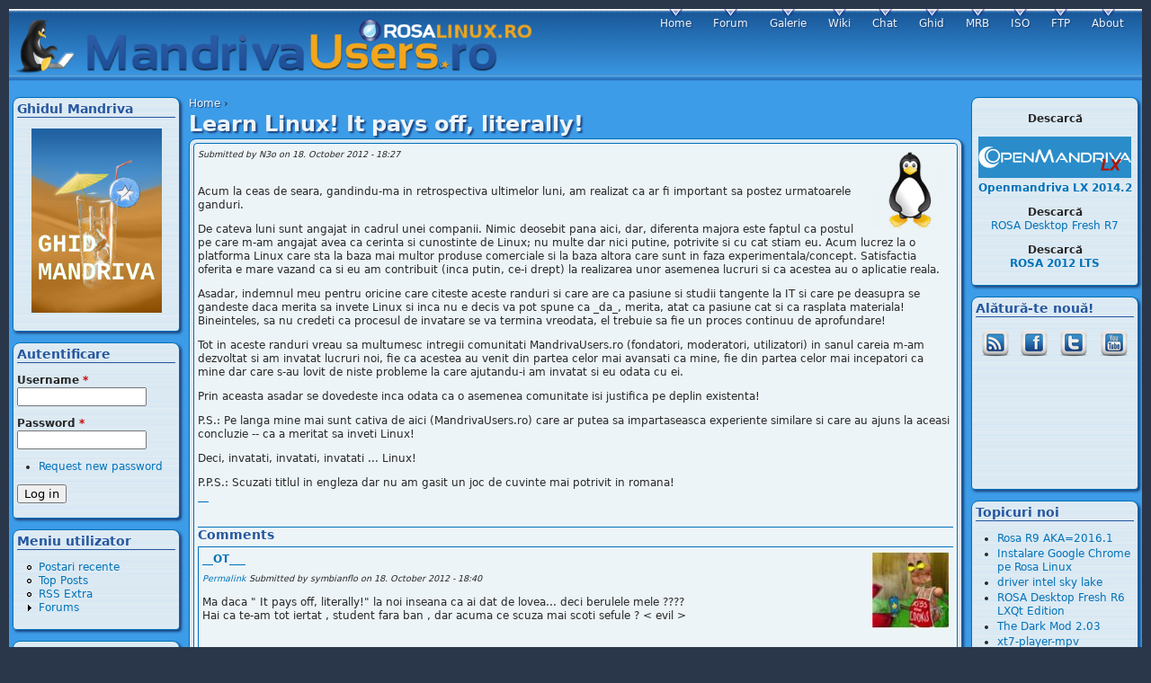

--- FILE ---
content_type: text/html; charset=UTF-8
request_url: http://www.mandrivausers.ro/comment/27225.html
body_size: 56726
content:
<!DOCTYPE html PUBLIC "-//W3C//DTD XHTML+RDFa 1.0//EN"
  "http://www.w3.org/MarkUp/DTD/xhtml-rdfa-1.dtd">
<html xmlns="http://www.w3.org/1999/xhtml" xml:lang="en" version="XHTML+RDFa 1.0" dir="ltr">

<head profile="http://www.w3.org/1999/xhtml/vocab">
  <meta http-equiv="Content-Type" content="text/html; charset=utf-8" />
<meta property="fb:app_id" content="" />
<link rel="shortcut icon" href="../favicon.ico" type="image/vnd.microsoft.icon" />
<meta property="og:site_name" content="Mandrivausers.ro" />
<link rel="shortlink" href="../node/7072.html" />
<meta name="Generator" content="Drupal 7 (http://drupal.org)" />
<link rel="canonical" href="../content/learn-linux-it-pays-literally.html" />
<meta property="og:title" content="Learn Linux! It pays off, literally!" />
  <title>Learn Linux! It pays off, literally! | Mandrivausers.ro</title>
  <style type="text/css" media="all">@import url("../modules/system/system.base.css%3Fndl19y.css");
@import url("../modules/system/system.menus.css%3Fndl19y.css");
@import url("../modules/system/system.messages.css%3Fndl19y.css");
@import url("../modules/system/system.theme.css%3Fndl19y.css");</style>
<style type="text/css" media="all">@import url("../modules/aggregator/aggregator.css%3Fndl19y.css");
@import url("../modules/comment/comment.css%3Fndl19y.css");
@import url("../modules/field/theme/field.css%3Fndl19y.css");
@import url("../sites/all/modules/mollom/mollom.css%3Fndl19y.css");
@import url("../modules/node/node.css%3Fndl19y.css");
@import url("../modules/poll/poll.css%3Fndl19y.css");
@import url("../modules/user/user.css%3Fndl19y.css");
@import url("../modules/forum/forum.css%3Fndl19y.css");</style>
<style type="text/css" media="all">@import url("../sites/all/modules/ctools/css/ctools.css%3Fndl19y.css");
@import url("../sites/default/files/sl_sprites.css%3Fndl19y.css");</style>
<style type="text/css" media="all">@import url("../sites/all/themes/mdvrod7/css/html-reset.css%3Fndl19y.css");
@import url("../sites/all/themes/mdvrod7/css/wireframes.css%3Fndl19y.css");
@import url("../sites/all/themes/mdvrod7/css/layout-liquid.css%3Fndl19y.css");
@import url("../sites/all/themes/mdvrod7/css/page-backgrounds.css%3Fndl19y.css");
@import url("../sites/all/themes/mdvrod7/css/tabs.css%3Fndl19y.css");
@import url("../sites/all/themes/mdvrod7/css/messages.css%3Fndl19y.css");
@import url("../sites/all/themes/mdvrod7/css/pages.css%3Fndl19y.css");
@import url("../sites/all/themes/mdvrod7/css/blocks.css%3Fndl19y.css");
@import url("../sites/all/themes/mdvrod7/css/navigation.css%3Fndl19y.css");
@import url("../sites/all/themes/mdvrod7/css/views-styles.css%3Fndl19y.css");
@import url("../sites/all/themes/mdvrod7/css/nodes.css%3Fndl19y.css");
@import url("../sites/all/themes/mdvrod7/css/comments.css%3Fndl19y.css");
@import url("../sites/all/themes/mdvrod7/css/forms.css%3Fndl19y.css");
@import url("../sites/all/themes/mdvrod7/css/fields.css%3Fndl19y.css");</style>
<style type="text/css" media="print">@import url("../sites/all/themes/mdvrod7/css/print.css%3Fndl19y.css");</style>
  <script type="text/javascript" src="../misc/jquery.js%3Fv=1.4.4"></script>
<script type="text/javascript" src="../misc/jquery.once.js%3Fv=1.2"></script>
<script type="text/javascript" src="../misc/drupal.js%3Fndl19y"></script>
<script type="text/javascript" src="../sites/all/modules/mollom/mollom.js%3Fndl19y"></script>
<script type="text/javascript">
<!--//--><![CDATA[//><!--
jQuery.extend(Drupal.settings, {"basePath":"\/","pathPrefix":"","ajaxPageState":{"theme":"mdvrod7","theme_token":"lGz0dy3FaNfxzal4bTFu_1O2CIp0SMSMSlF2SgElcVo","js":{"misc\/jquery.js":1,"misc\/jquery.once.js":1,"misc\/drupal.js":1,"sites\/all\/modules\/mollom\/mollom.js":1},"css":{"modules\/system\/system.base.css":1,"modules\/system\/system.menus.css":1,"modules\/system\/system.messages.css":1,"modules\/system\/system.theme.css":1,"modules\/aggregator\/aggregator.css":1,"modules\/comment\/comment.css":1,"modules\/field\/theme\/field.css":1,"sites\/all\/modules\/mollom\/mollom.css":1,"modules\/node\/node.css":1,"modules\/poll\/poll.css":1,"modules\/user\/user.css":1,"modules\/forum\/forum.css":1,"sites\/all\/modules\/views\/css\/views.css":1,"sites\/all\/modules\/ctools\/css\/ctools.css":1,"sites\/default\/files\/sl_sprites.css":1,"sites\/all\/themes\/mdvrod7\/css\/html-reset.css":1,"sites\/all\/themes\/mdvrod7\/css\/wireframes.css":1,"sites\/all\/themes\/mdvrod7\/css\/layout-liquid.css":1,"sites\/all\/themes\/mdvrod7\/css\/page-backgrounds.css":1,"sites\/all\/themes\/mdvrod7\/css\/tabs.css":1,"sites\/all\/themes\/mdvrod7\/css\/messages.css":1,"sites\/all\/themes\/mdvrod7\/css\/pages.css":1,"sites\/all\/themes\/mdvrod7\/css\/blocks.css":1,"sites\/all\/themes\/mdvrod7\/css\/navigation.css":1,"sites\/all\/themes\/mdvrod7\/css\/views-styles.css":1,"sites\/all\/themes\/mdvrod7\/css\/nodes.css":1,"sites\/all\/themes\/mdvrod7\/css\/comments.css":1,"sites\/all\/themes\/mdvrod7\/css\/forms.css":1,"sites\/all\/themes\/mdvrod7\/css\/fields.css":1,"sites\/all\/themes\/mdvrod7\/css\/print.css":1}}});
//--><!]]>
</script>
</head>
<body class="html not-front not-logged-in two-sidebars page-node page-node- page-node-7072 node-type-story section-content" >
  <div id="skip-link">
    <a href="27225.html#" class="element-invisible element-focusable">Jump to Navigation</a>
  </div>
    <div class="region region-page-top">
    <div id="fb-root"></div><script type="text/javascript">
     window.fbAsyncInit = function() {
       FB.init({
         appId: "",
         status: true,
         cookie: true,
         xfbml: true,
         oauth : true,
         channelUrl: "http:\/\/www.mandrivausers.ro\/fb_social\/channel"
         });
  
         
     };
     (function() {
       var e = document.createElement('script');
       e.async = true;
       e.src = document.location.protocol + '//connect.facebook.net/en_US/all.js';
       document.getElementById('fb-root').appendChild(e);
     }());
  </script>  </div><!-- /.region -->
  
<div id="page-wrapper"><div id="page">

  <div id="header"><div class="section clearfix">

          <a href="../index.html" title="Home" rel="home" id="logo"><img src="../files/log_site_2.PNG" alt="Home" /></a>
    
    
    
    
  </div></div><!-- /.section, /#header -->

  <div id="main-wrapper"><div id="main" class="clearfix with-navigation">

    <div id="content" class="column"><div class="section">
            <div class="breadcrumb"><h2 class="element-invisible">You are here</h2><a href="../index.html">Home</a> › </div>      <a id="main-content"></a>
                    <h1 class="title" id="page-title">Learn Linux! It pays off, literally!</h1>
                                            <div class="region region-content">
    <div id="block-system-main" class="block block-system first last odd">

      
  <div class="content">
    <div id="node-7072" class="node node-story node-promoted view-mode-full clearfix">

    <div class="user-picture">
    <img src="../system/files/pictures/picture-4-1310843789.png" alt="N3o&#039;s picture" title="N3o&#039;s picture" />  </div>

      
  
      <div class="submitted">
      Submitted by <span class="username">N3o</span> on 18. October 2012 - 18:27    </div>
  
  <div class="content">
    <div class="fb-social-like-plugin">
  <fb:like  send="false" layout="button_count" show_faces="false" width="350" action="like" font="verdana" colorscheme="light" href="http://www.mandrivausers.ro/content/learn-linux-it-pays-literally"></fb:like>
</div>

<div class="field field-name-body field-type-text-with-summary field-label-hidden"><div class="field-items"><div class="field-item even"><p>Acum la ceas de seara, gandindu-ma in retrospectiva ultimelor luni, am realizat ca ar fi important sa postez urmatoarele ganduri.</p>
<p>De cateva luni sunt angajat in cadrul unei companii. Nimic deosebit pana aici, dar, diferenta majora este faptul ca postul pe care m-am angajat avea ca cerinta si cunostinte de Linux; nu multe dar nici putine, potrivite si cu cat stiam eu. Acum lucrez la o platforma Linux care sta la baza mai multor produse comerciale si la baza altora care sunt in faza experimentala/concept. Satisfactia oferita e mare vazand ca si eu am contribuit (inca putin, ce-i drept) la realizarea unor asemenea lucruri si ca acestea au o aplicatie reala.</p>
<p>Asadar, indemnul meu pentru oricine care citeste aceste randuri si care are ca pasiune si studii tangente la IT si care pe deasupra se gandeste daca merita sa invete Linux si inca nu e decis va pot spune ca _da_, merita, atat ca pasiune cat si ca rasplata materiala! Bineinteles, sa nu credeti ca procesul de invatare se va termina vreodata, el trebuie sa fie un proces continuu de aprofundare!</p>
<p>Tot in aceste randuri vreau sa multumesc intregii comunitati MandrivaUsers.ro (fondatori, moderatori, utilizatori) in sanul careia m-am dezvoltat si am invatat lucruri noi, fie ca acestea au venit din partea celor mai avansati ca mine, fie din partea celor mai incepatori ca mine dar care s-au lovit de niste probleme la care ajutandu-i am invatat si eu odata cu ei.</p>
<p>Prin aceasta asadar se dovedeste inca odata ca o asemenea comunitate isi justifica pe deplin existenta!</p>
<p>P.S.: Pe langa mine mai sunt cativa de aici (MandrivaUsers.ro) care ar putea sa impartaseasca experiente similare si care au ajuns la aceasi concluzie -- ca a meritat sa inveti Linux!</p>
<p>Deci, invatati, invatati, invatati ... Linux!</p>
<p>P.P.S.: Scuzati titlul in engleza dar nu am gasit un joc de cuvinte mai potrivit in romana!</p>
</div></div></div>  </div>

  <ul class="links inline"><li class="comment_forbidden first last"></li>
</ul>
  <div id="comments" class="comment-wrapper">
          <h2 class="title">Comments</h2>
      
  <a id="comment-27218"></a>
<div class="comment first odd clearfix">
    <div class="user-picture">
    <img src="../system/files/pictures/picture-141-1339744804.jpg" alt="symbianflo&#039;s picture" title="symbianflo&#039;s picture" />  </div>

        <h3 class="comment-title">
      <a href="27218.html#comment-27218" class="permalink" rel="bookmark">__OT___</a>          </h3>
    
  
  <div class="submitted">
    <a href="27218.html#comment-27218" class="permalink" rel="bookmark">Permalink</a>    Submitted by <span class="username">symbianflo</span> on 18. October 2012 - 18:40  </div>

  <div class="content">
    <div class="field field-name-comment-body field-type-text-long field-label-hidden"><div class="field-items"><div class="field-item even"><p>Ma daca " It pays off, literally!" la noi inseana ca ai dat de lovea... deci berulele mele ????<br />
Hai ca te-am tot iertat , student fara ban , dar acuma ce scuza mai scoti  sefule ? &lt; evil &gt;</p>
</div></div></div>          <div class="user-signature clearfix">
        <p><MARQUEE><br />
<a href="../index.html">http://www.mandrivausers.ro/</a>   MRB aint no shit ,  :p  Linux user number 507107 Nu dați banii pe prostii, puneți Linux pe PISI ![ARLUG]<br />
</MARQUEE><br />
Unix is user-friendly. It’s just very selective about who its friends are</p>
      </div>
      </div>

  <ul class="links inline"><li class="comment_forbidden first last"></li>
</ul></div><!-- /.comment -->

<div class="indented"><a id="comment-27220"></a>
<div class="comment comment-by-node-author even clearfix">
    <div class="user-picture">
    <img src="../system/files/pictures/picture-4-1310843789.png" alt="N3o&#039;s picture" title="N3o&#039;s picture" />  </div>

        <h3 class="comment-title">
      <a href="27220.html#comment-27220" class="permalink" rel="bookmark">Berulele se livreaza local;</a>          </h3>
    
  
  <div class="submitted">
    <a href="27220.html#comment-27220" class="permalink" rel="bookmark">Permalink</a>    Submitted by <span class="username">N3o</span> on 18. October 2012 - 18:45  </div>

  <div class="content">
    <div class="field field-name-comment-body field-type-text-long field-label-hidden"><div class="field-items"><div class="field-item even"><p>Berulele se livreaza local; la distanta apare pericolul sa se fisureze la transport si sa se intample tragedii. Asa ca, atunci cand aterizezi in Timisoara da-i un bip si rezolvam berulele! :)</p>
</div></div></div>          <div class="user-signature clearfix">
        <p>--<br />
<a href="http://wiki.mandrivausers.ro/mandriva/ghid-2011/start">Ghidul Mandriva</a><br />
 <a href="http://www.youtube.com/watch?v=OmSbulKA_X8">Configurarea PPPoE</a></p>
      </div>
      </div>

  <ul class="links inline"><li class="comment_forbidden first last"></li>
</ul></div><!-- /.comment -->

<div class="indented"><a id="comment-27222"></a>
<div class="comment odd clearfix">
    <div class="user-picture">
    <img src="../system/files/pictures/picture-141-1339744804.jpg" alt="symbianflo&#039;s picture" title="symbianflo&#039;s picture" />  </div>

        <h3 class="comment-title">
      <a href="27222.html#comment-27222" class="permalink" rel="bookmark">Nah las ca vezi tu ...</a>          </h3>
    
  
  <div class="submitted">
    <a href="27222.html#comment-27222" class="permalink" rel="bookmark">Permalink</a>    Submitted by <span class="username">symbianflo</span> on 18. October 2012 - 18:47  </div>

  <div class="content">
    <div class="field field-name-comment-body field-type-text-long field-label-hidden"><div class="field-items"><div class="field-item even"><p>Iar te-ai scos .... ptr moment...ai avut profi.  buni ma ... oare toti cimisorenii is asa jmekeri cu dublu "shm" ? ghghghghhg</p>
</div></div></div>          <div class="user-signature clearfix">
        <p><MARQUEE><br />
<a href="../index.html">http://www.mandrivausers.ro/</a>   MRB aint no shit ,  :p  Linux user number 507107 Nu dați banii pe prostii, puneți Linux pe PISI ![ARLUG]<br />
</MARQUEE><br />
Unix is user-friendly. It’s just very selective about who its friends are</p>
      </div>
      </div>

  <ul class="links inline"><li class="comment_forbidden first last"></li>
</ul></div><!-- /.comment -->
</div></div><a id="comment-27221"></a>
<div class="comment even clearfix">
  
        <h3 class="comment-title">
      <a href="27221.html#comment-27221" class="permalink" rel="bookmark">Bravo N3o. Si ai perfecta</a>          </h3>
    
  
  <div class="submitted">
    <a href="27221.html#comment-27221" class="permalink" rel="bookmark">Permalink</a>    Submitted by <span class="username">Patkos Csaba</span> on 18. October 2012 - 18:46  </div>

  <div class="content">
    <div class="field field-name-comment-body field-type-text-long field-label-hidden"><div class="field-items"><div class="field-item even"><p>Bravo N3o. Si ai perfecta dreptate. </p>
<p>Eu lucrez acum in unul dintre companiile de top in domeniul programarii din Timisoara. Poate mai sunt maximum 2-3 care lucreaza asa cum facem noi si reusesc sa obtina rezultatele ce obtinem noi si aici ma refer strict la organizare, technici de programare, de management de echipe si evident produsul final. Poate in Romanica noastra mai sunt alte 10 ca noi, cel putin la cum stiu eu lumea IT din tara si din oras.</p>
<p>Noi avem calculatoare de birou de la Apple, folosim MacOS, adica un fel de UNIX.<br />
Pe serverele noastre si pe unul dintre produse (Syneto Storage OS) folosim OpenSolaris / OpenIndiana, adica un fel de UNIX.<br />
Pe produsul nostru care se adreseaza securitatii de retele folosim un Linux compilat de noi, adica un fel de UNIX.<br />
Pe alte masini virtuale pentru diverse chestii legate de lucru mai folosim si Fedora sau Ubuntu, adica un fel de UNIX.</p>
<p>Nici unul dintre colegii mei nu foloseste Windows acasa.</p>
<p>Deci, merita sa inveti Linux pentru ca ai fi surprins in cate locuri dai de el. </p>
<p>PS: Atat Android cat si iOS sunt derivate, sau mai bine zis rude indepartate, cu o forma sau alta de UNIX, doar ca sa mentionez industria de smartphones din care aceste doua systeme de operare ocupa cam 85%.</p>
</div></div></div>          <div class="user-signature clearfix">
        <p><a href="http://my.opera.com/patkoscsaba/blog/">Csabi′s BLOG </a><br />
<br/>Linux registered user # 457717</p>
      </div>
      </div>

  <ul class="links inline"><li class="comment_forbidden first last"></li>
</ul></div><!-- /.comment -->
<a id="comment-27223"></a>
<div class="comment odd clearfix">
    <div class="user-picture">
    <img src="../system/files/pictures/picture-141-1339744804.jpg" alt="symbianflo&#039;s picture" title="symbianflo&#039;s picture" />  </div>

        <h3 class="comment-title">
      <a href="27223.html#comment-27223" class="permalink" rel="bookmark">Domnule Nuxule !!!</a>          </h3>
    
  
  <div class="submitted">
    <a href="27223.html#comment-27223" class="permalink" rel="bookmark">Permalink</a>    Submitted by <span class="username">symbianflo</span> on 18. October 2012 - 18:55  </div>

  <div class="content">
    <div class="field field-name-comment-body field-type-text-long field-label-hidden"><div class="field-items"><div class="field-item even"><p>Mai domnilor aici , cred eu, ar fi cea mai potrivita o "marturisire" a domnului Patron ,<br />
Cred experienta lui e cea mai buna de dat exemplu  ( sa mai vorbim ca e deja Star /vedeta  a.s.o cu stella ...????)<br />
Si sa mai stiti ca am in scris de la el <strong>POT SA MA LAUD CA-L CUNOSC</strong></p>
</div></div></div>          <div class="user-signature clearfix">
        <p><MARQUEE><br />
<a href="../index.html">http://www.mandrivausers.ro/</a>   MRB aint no shit ,  :p  Linux user number 507107 Nu dați banii pe prostii, puneți Linux pe PISI ![ARLUG]<br />
</MARQUEE><br />
Unix is user-friendly. It’s just very selective about who its friends are</p>
      </div>
      </div>

  <ul class="links inline"><li class="comment_forbidden first last"></li>
</ul></div><!-- /.comment -->

<div class="indented"><a id="comment-27224"></a>
<div class="comment even clearfix">
    <div class="user-picture">
    <img src="../system/files/pictures/picture-2-1339663047.jpg" alt="maaxx&#039;s picture" title="maaxx&#039;s picture" />  </div>

        <h3 class="comment-title">
      <a href="27224.html#comment-27224" class="permalink" rel="bookmark">LOL, mare pupincurist</a>          </h3>
    
  
  <div class="submitted">
    <a href="27224.html#comment-27224" class="permalink" rel="bookmark">Permalink</a>    Submitted by <span class="username">maaxx</span> on 18. October 2012 - 23:07  </div>

  <div class="content">
    <div class="field field-name-comment-body field-type-text-long field-label-hidden"><div class="field-items"><div class="field-item even"><p>LOL, mare pupincurist symbiane!</p>
<p>Dar, ca sa contribui si eu la poveasta, tre sa recunosc ca ce zice N3o e foarte adevarat. Inainte de Linux eram un neica' Nimeni; acum tot neica' Nimeni sunt, dar macar am un rost si o pasiune in viata si ma pricep cat de cat bine la ce fac.<br />
Fara Linux probabil as fi ajuns unul din subiectii lu' asta: <a href="http://moldovenesc.ro/de-ce-esti-sarac/">http://moldovenesc.ro/de-ce-esti-sarac/</a></p>
<p>Succes si felicitari, N3o!</p>
</div></div></div>          <div class="user-signature clearfix">
        <p>' Zombie: "Thou canst not kill that which doth not live. But you can blast it into chunky kibbles." ' (Quake1 manual, chapter VI, section D, line 676)</p>
      </div>
      </div>

  <ul class="links inline"><li class="comment_forbidden first last"></li>
</ul></div><!-- /.comment -->

<div class="indented"><a id="comment-27225"></a>
<div class="comment odd clearfix">
    <div class="user-picture">
    <img src="../system/files/pictures/picture-141-1339744804.jpg" alt="symbianflo&#039;s picture" title="symbianflo&#039;s picture" />  </div>

        <h3 class="comment-title">
      <a href="27225.html#comment-27225" class="permalink" rel="bookmark">Ia lasa-mi vere jugulara in</a>          </h3>
    
  
  <div class="submitted">
    <a href="27225.html#comment-27225" class="permalink" rel="bookmark">Permalink</a>    Submitted by <span class="username">symbianflo</span> on 19. October 2012 - 0:07  </div>

  <div class="content">
    <div class="field field-name-comment-body field-type-text-long field-label-hidden"><div class="field-items"><div class="field-item even"><p>Ia lasa-mi vere jugulara in pace , stocholmizatule ghghghgh  cica "si ma pricep cat de cat bine la ce fac." zice modestu' MUHAHAHAHAHAHAHAHAHAHAAHAH</p>
</div></div></div>          <div class="user-signature clearfix">
        <p><MARQUEE><br />
<a href="../index.html">http://www.mandrivausers.ro/</a>   MRB aint no shit ,  :p  Linux user number 507107 Nu dați banii pe prostii, puneți Linux pe PISI ![ARLUG]<br />
</MARQUEE><br />
Unix is user-friendly. It’s just very selective about who its friends are</p>
      </div>
      </div>

  <ul class="links inline"><li class="comment_forbidden first last"></li>
</ul></div><!-- /.comment -->
</div></div><a id="comment-27226"></a>
<div class="comment even clearfix">
  
        <h3 class="comment-title">
      <a href="27226.html#comment-27226" class="permalink" rel="bookmark">As vrea totusi sa mai adaug</a>          </h3>
    
  
  <div class="submitted">
    <a href="27226.html#comment-27226" class="permalink" rel="bookmark">Permalink</a>    Submitted by <span class="username">Patkos Csaba</span> on 19. October 2012 - 10:57  </div>

  <div class="content">
    <div class="field field-name-comment-body field-type-text-long field-label-hidden"><div class="field-items"><div class="field-item even"><p>As vrea totusi sa mai adaug ceva la tot ce se discuta aici. Povestile noastre sunt adevarate dar nu reprezinta neaparat majoritatea. Noi suntem cei, care cu Linux, sau prin Linux, facem bani intr-un fel sau altul. </p>
<p>Cu toate astea, banii adevarati sunt in alte parti. Daca esti programator si vrei sa faci multi bani, este clar ca .NET + Windows este calea, dupa aia Java + Windows, si abia dupa aceea restul lumii. Este trist, dar asa se prezinta domeniul software la nivel mondial. In domeniile mentionate mainainte se invart cei mai multi bani, punct.</p>
</div></div></div>          <div class="user-signature clearfix">
        <p><a href="http://my.opera.com/patkoscsaba/blog/">Csabi′s BLOG </a><br />
<br/>Linux registered user # 457717</p>
      </div>
      </div>

  <ul class="links inline"><li class="comment_forbidden first last"></li>
</ul></div><!-- /.comment -->

<div class="indented"><a id="comment-27227"></a>
<div class="comment odd clearfix">
    <div class="user-picture">
    <img src="../system/files/pictures/picture-624-1469001356.png" alt="shogun1&#039;s picture" title="shogun1&#039;s picture" />  </div>

        <h3 class="comment-title">
      <a href="27227.html#comment-27227" class="permalink" rel="bookmark">@Csaba: Ok, corect (presupun.</a>          </h3>
    
  
  <div class="submitted">
    <a href="27227.html#comment-27227" class="permalink" rel="bookmark">Permalink</a>    Submitted by <span class="username">shogun1</span> on 19. October 2012 - 11:48  </div>

  <div class="content">
    <div class="field field-name-comment-body field-type-text-long field-label-hidden"><div class="field-items"><div class="field-item even"><p>@Csaba: Ok, corect (presupun...), daaaaaaaaaar, hai să ne gândim la cei ce nu obțin ceva avantaje, ce spuneți? Să ne gândim la userul obișnuit, la dependentul de net, mp3, flv, avi, șamd, la ceea ce numiți voi pr00fii, drept luzări!!! La un tip ca mine!<br />
 Majoritatea suntem <strong>noi</strong>, cei ca mine, luzărul comun, banal, ignorat, noi cei ce folosim ”calculatorul” de plăcere, de distracție, pentru web, filme, muzică, pr0n, șamd!<br />
 Nu vă confundați cu masele, cu majoritatea, voi sunteți profesioniști, dar Linux deja e desktop ready, laptop ready, mass ready, luser ready, voi oricum o ardeți pe Unix-Linux de mult, acum a venit deja faza a doua, populară, tehnologia e pentru oameni, nu invers, GNU/ Linux pentru mase, nu pentru geeks!!! Producție pentru mase (ăăăăă, nu cumva se scrie ca-n engleză cu 2 de s???, mass, masse, just wonder?), consum al maselor, economie de consum? Trebuie să convingeți oamenii să vă dea banii, cum altfel? aPPLE ar trebui să fie un exemplu de how to, Google a înțeles asta.</p>
<p> Faceți pasul următor, convingeți-ne că Linux e ceea ce ne trebuie! Da, <strong>voi</strong> cei ce sunteți implicați, voi știți ce și cum, ieșiți din ”cercul vostru strâmt”. E o lume de descoperit afară.</p>
<p>@N3o: asta e o comunitate de milioane, ai de unde și ai ce învăța (nu tu, dar eu mă-ncadrez)!</p>
</div></div></div>          <div class="user-signature clearfix">
        <p>==Those who feel the breath of sadness  Sit down next to me  Those who find they’re touched by madness  Sit down next to me  Those who find themselves ridiculous  Sit down next to me ==   <a href="http://stressat.blogspot.com/">http://stressat.blogspot.com/</a></p>
      </div>
      </div>

  <ul class="links inline"><li class="comment_forbidden first last"></li>
</ul></div><!-- /.comment -->

<div class="indented"><a id="comment-27230"></a>
<div class="comment even clearfix">
    <div class="user-picture">
    <img src="../system/files/pictures/picture-141-1339744804.jpg" alt="symbianflo&#039;s picture" title="symbianflo&#039;s picture" />  </div>

        <h3 class="comment-title">
      <a href="27230.html#comment-27230" class="permalink" rel="bookmark">POV</a>          </h3>
    
  
  <div class="submitted">
    <a href="27230.html#comment-27230" class="permalink" rel="bookmark">Permalink</a>    Submitted by <span class="username">symbianflo</span> on 19. October 2012 - 14:18  </div>

  <div class="content">
    <div class="field field-name-comment-body field-type-text-long field-label-hidden"><div class="field-items"><div class="field-item even"><p>Mda, Csaba si n3o ei vad prin prisma celor care "stau in spatele, spatelui, celui de la ghiseu"...eu stau calare pe ghiseu , si shogunicul cam are dreptate.<br />
Nu exista o distro care produce profit ( sa nu veniti cu RHEL ca ei sint prea desptepti sa declare tot ca si venit  , mai mult de 80% rhel investeste in "developing", care stim toti ce inseamna), nu vreau sa zic ca unul sau altul au dreptate , si nici nu ma intere, dar  in micul meu cerc de referinta, observ ca , cu scuza ( mai mult sau mai putin scuza), a crizei , cifrele de afaceri ale celor care sint legati ( in orice fel vreti voi ), de unix s-au dublat ( cel putin...) , si nu vorbesc de enterprise branch, ci de unix global ( de la SDK-urile mobile , la boxuri si servere pina la retele si sisteme).<br />
Curios este ca , dupa tentative esuate , faimoase chiar, de a introduce OSS, gnu unix , in marile retele statale ( din motive pe care nu le enumar aici), tin sa va atrag atentia ca MICILE afaceri/retele/sisteme, pe unix cresc exponential , si asta doar prin reclama "din vorba in vorba", vreau sa zic ca nu a contat asa de mult publicitatea  care o are pe net unix cit doua taclale  intre intreprinzatori la camera de comert....<br />
ca dovada plin de supermarketuri care ruleaza linux, etc...<br />
Nu tre sa fii programator ca sa vezi chestiile astea... si de aici luserul vede ca casiera da cu dejtu' si intoarce sfera pe monitor si aspasa icoana de mike ca sa tipe in microfon , si zice "moamaaaaaaaaaa ce misto..."<br />
si iaca asa user group-ul  are 3200 de membrii activi, ( ok ok cea mai misto parte tot gratarele la padure ramin ...) dar vreau sa zic ca in desktop linux creste  si nu se opreste....indiferent ca<br />
se scoate bani sau nu din unix, si ce-i mai important , de mult nu se mai vehiculeaza principiul am un pisic vechi bag un linux pe el ....chiar  ce m-a lovit urit de tot<br />
am auzit ( Eu cu urechile mele...) cum un vinzator il lamurea pe unul despre avantajele  pe care le are daca ia un desktop cu linux preinstalat....<br />
Sincer , sa fiu in c*r ma doare daca banocii se fac pe java sau net sau android, sau ca masa o fi , ( eu sint egoist...) eu ramin pe unix, mai exact LINUX si daca  utilizatori nostri ma asculta pe mine si ei vor face la fel,<br />
atita timp cit sunt aici pot sa le garantez ca o sa-i ajut cu ce si cum pot , daca pot si mai ales daca stiu, si ca mine sint sigur ca si voi veti face la fel,<br />
si astea nu ptr ca asteptam bani ( chiar ar fi misto sa-i pretindem macar niste beri la Hagi Tudose asta al nost' de patron... :D ) ci de-a moaca , ptr ca si noi am invatat ( si invatam) de la altii de-a moaca....<br />
Ma bucur ptr voi ca traiti din unix, si totodata  imi pare rau ca sunteti nemultumiti...<br />
Deci shogunelu ( si cu asta inchid ) a pus punctul pe "shm" si cred ca mai ales  despre asta ar trebui sa vorbim.</p>
<p>Bafta d.lor</p>
</div></div></div>          <div class="user-signature clearfix">
        <p><MARQUEE><br />
<a href="../index.html">http://www.mandrivausers.ro/</a>   MRB aint no shit ,  :p  Linux user number 507107 Nu dați banii pe prostii, puneți Linux pe PISI ![ARLUG]<br />
</MARQUEE><br />
Unix is user-friendly. It’s just very selective about who its friends are</p>
      </div>
      </div>

  <ul class="links inline"><li class="comment_forbidden first last"></li>
</ul></div><!-- /.comment -->

<div class="indented"><a id="comment-27232"></a>
<div class="comment odd clearfix">
  
        <h3 class="comment-title">
      <a href="27232.html#comment-27232" class="permalink" rel="bookmark">De ce se creaza confuzie aici</a>          </h3>
    
  
  <div class="submitted">
    <a href="27232.html#comment-27232" class="permalink" rel="bookmark">Permalink</a>    Submitted by <span class="username">Patkos Csaba</span> on 19. October 2012 - 15:31  </div>

  <div class="content">
    <div class="field field-name-comment-body field-type-text-long field-label-hidden"><div class="field-items"><div class="field-item even"><p>De ce se creaza confuzie aici? Eu am notat doar faptul, ca desi poti trai si sa fi multumit cu ce ai prin cunostintele si experienta cu *NIX, adevaratii bani sunt in alta parte. Nu am zis ca nu e bun Linux, dimpotriva toti stiti ca asta folosesc, asta fac, este parte a vietii mele. Dar nici nu pot sa stau cu ochii inchisi si sa nu observ ca unde sunt multi bani (nu pentru mine, sau pentru un om normal, ci la nivel global, adica in industria financiara, bancara si de stat) acolo este altceva decat *NIX.</p>
<p>Ar fi o ignoranta din partea mea sa sustin altfel.</p>
<p>@symbianflo, cred ca noi doi stam la cozi diferite pentru lucruri diferite, deci nu prea pot fi de acord cu metafora ta.</p>
</div></div></div>          <div class="user-signature clearfix">
        <p><a href="http://my.opera.com/patkoscsaba/blog/">Csabi′s BLOG </a><br />
<br/>Linux registered user # 457717</p>
      </div>
      </div>

  <ul class="links inline"><li class="comment_forbidden first last"></li>
</ul></div><!-- /.comment -->

<div class="indented"><a id="comment-27235"></a>
<div class="comment even clearfix">
    <div class="user-picture">
    <img src="../system/files/pictures/picture-141-1339744804.jpg" alt="symbianflo&#039;s picture" title="symbianflo&#039;s picture" />  </div>

        <h3 class="comment-title">
      <a href="27235.html#comment-27235" class="permalink" rel="bookmark">Pai mai Csaba e si normal ,</a>          </h3>
    
  
  <div class="submitted">
    <a href="27235.html#comment-27235" class="permalink" rel="bookmark">Permalink</a>    Submitted by <span class="username">symbianflo</span> on 20. October 2012 - 10:24  </div>

  <div class="content">
    <div class="field field-name-comment-body field-type-text-long field-label-hidden"><div class="field-items"><div class="field-item even"><p>Pai mai Csaba e si normal , chiar evident... tu si cu copilul ( mai nou ), creezi si eu vind si intretin... , deci e logic ca facem paianjeni la cozi la ghisee diferite :D  , niciodata n-am zis altceva dragule :D<br />
Nu vad de ce nu esti de acord cu mine ...</p>
</div></div></div>          <div class="user-signature clearfix">
        <p><MARQUEE><br />
<a href="../index.html">http://www.mandrivausers.ro/</a>   MRB aint no shit ,  :p  Linux user number 507107 Nu dați banii pe prostii, puneți Linux pe PISI ![ARLUG]<br />
</MARQUEE><br />
Unix is user-friendly. It’s just very selective about who its friends are</p>
      </div>
      </div>

  <ul class="links inline"><li class="comment_forbidden first last"></li>
</ul></div><!-- /.comment -->
</div></div></div></div><a id="comment-27228"></a>
<div class="comment odd clearfix">
    <div class="user-picture">
    <img src="../system/files/pictures/picture-2-1339663047.jpg" alt="maaxx&#039;s picture" title="maaxx&#039;s picture" />  </div>

        <h3 class="comment-title">
      <a href="27228.html#comment-27228" class="permalink" rel="bookmark">@Csabi,</a>          </h3>
    
  
  <div class="submitted">
    <a href="27228.html#comment-27228" class="permalink" rel="bookmark">Permalink</a>    Submitted by <span class="username">maaxx</span> on 19. October 2012 - 12:12  </div>

  <div class="content">
    <div class="field field-name-comment-body field-type-text-long field-label-hidden"><div class="field-items"><div class="field-item even"><p>@Csabi,</p>
<p>Sincer sa fiu  nu stiu cat de adevarata mai e treaba cu dotnetu', acuma foarte trendy pare sa fie RoR, Python, NodeJS etc. Ah, si am un amic care scoate aproape $10k pe luna din good old PHP; bine, nu in .ro, dar ce mai conteaza..<br />
Si mai e piata de aplicatii pt mobile (care Nu e dotnet) unde se fac f multi bani acum.</p>
</div></div></div>          <div class="user-signature clearfix">
        <p>' Zombie: "Thou canst not kill that which doth not live. But you can blast it into chunky kibbles." ' (Quake1 manual, chapter VI, section D, line 676)</p>
      </div>
      </div>

  <ul class="links inline"><li class="comment_forbidden first last"></li>
</ul></div><!-- /.comment -->

<div class="indented"><a id="comment-27229"></a>
<div class="comment even clearfix">
  
        <h3 class="comment-title">
      <a href="27229.html#comment-27229" class="permalink" rel="bookmark">Foarte corect ce zici tu.</a>          </h3>
    
  
  <div class="submitted">
    <a href="27229.html#comment-27229" class="permalink" rel="bookmark">Permalink</a>    Submitted by <span class="username">Patkos Csaba</span> on 19. October 2012 - 12:31  </div>

  <div class="content">
    <div class="field field-name-comment-body field-type-text-long field-label-hidden"><div class="field-items"><div class="field-item even"><p>Foarte corect ce zici tu. Doar ca tot ce ai insirat tu este doar "tip of the iceberg" (varful aisbergului). Grosul, banii adevarati, se invart in domeniile financiar bancare, si acolo clar domina .NET si Java si Windows. Cum ai zis si tu, si cum am spus si eu mai sus, cu ce facem noi putem obtine venituri si renume profesionala decenta, doar ca "ce e sub apa" conteaza.</p>
<p>Si dintre toti de la tine ma asteptam sa stii cel mai bine. In anglia, cu .NET castigi cam 10x mai mult ca si fara. Eu stiu din surse sigure job-uri la care intri cu 600 lire / zi (sase sute) salar si nici nu treguie sa fii geniu, doar sa le ai cu .NET si Java si sa fii un programator in general bun.</p>
</div></div></div>          <div class="user-signature clearfix">
        <p><a href="http://my.opera.com/patkoscsaba/blog/">Csabi′s BLOG </a><br />
<br/>Linux registered user # 457717</p>
      </div>
      </div>

  <ul class="links inline"><li class="comment_forbidden first last"></li>
</ul></div><!-- /.comment -->

<div class="indented"><a id="comment-27233"></a>
<div class="comment odd clearfix">
    <div class="user-picture">
    <img src="../system/files/pictures/picture-2-1339663047.jpg" alt="maaxx&#039;s picture" title="maaxx&#039;s picture" />  </div>

        <h3 class="comment-title">
      <a href="27233.html#comment-27233" class="permalink" rel="bookmark">Din (ne?)fericire nu prea</a>          </h3>
    
  
  <div class="submitted">
    <a href="27233.html#comment-27233" class="permalink" rel="bookmark">Permalink</a>    Submitted by <span class="username">maaxx</span> on 19. October 2012 - 19:28  </div>

  <div class="content">
    <div class="field field-name-comment-body field-type-text-long field-label-hidden"><div class="field-items"><div class="field-item even"><p>Din (ne?)fericire nu prea urmaresc piata locurilor de munca, habar nu am ce salarii iau astia cu dotnet si java.<br />
Anyway...</p>
</div></div></div>          <div class="user-signature clearfix">
        <p>' Zombie: "Thou canst not kill that which doth not live. But you can blast it into chunky kibbles." ' (Quake1 manual, chapter VI, section D, line 676)</p>
      </div>
      </div>

  <ul class="links inline"><li class="comment_forbidden first last"></li>
</ul></div><!-- /.comment -->
</div></div><a id="comment-27236"></a>
<div class="comment even clearfix">
    <div class="user-picture">
    <img src="../system/files/pictures/picture-141-1339744804.jpg" alt="symbianflo&#039;s picture" title="symbianflo&#039;s picture" />  </div>

        <h3 class="comment-title">
      <a href="27236.html#comment-27236" class="permalink" rel="bookmark">CGHERMAN</a>          </h3>
    
  
  <div class="submitted">
    <a href="27236.html#comment-27236" class="permalink" rel="bookmark">Permalink</a>    Submitted by <span class="username">symbianflo</span> on 20. October 2012 - 10:32  </div>

  <div class="content">
    <div class="field field-name-comment-body field-type-text-long field-label-hidden"><div class="field-items"><div class="field-item even"><p>sa nu uitam ca pe linga Maax ( care ar fi cel bun exemplu , chit ca nu vrea sa recunoasca, si nu sint pupincurist , ci doar realist... hai ma pina si ai tai te dadeau drept luzer cind ai ales *nix...) ar mai fi unul care stim cu toti<br />
ca lucreaza pe sabayon si are mdv sau rosa acasa, numai ca tace  si face , nu-i pomenesc numele,  dar daca vrea sa ramina anonim ? :D</p>
</div></div></div>          <div class="user-signature clearfix">
        <p><MARQUEE><br />
<a href="../index.html">http://www.mandrivausers.ro/</a>   MRB aint no shit ,  :p  Linux user number 507107 Nu dați banii pe prostii, puneți Linux pe PISI ![ARLUG]<br />
</MARQUEE><br />
Unix is user-friendly. It’s just very selective about who its friends are</p>
      </div>
      </div>

  <ul class="links inline"><li class="comment_forbidden first last"></li>
</ul></div><!-- /.comment -->

<div class="indented"><a id="comment-27237"></a>
<div class="comment odd clearfix">
    <div class="user-picture">
    <img src="../files/pictures/picture-9.png" alt="cgherman&#039;s picture" title="cgherman&#039;s picture" />  </div>

        <h3 class="comment-title">
      <a href="27237.html#comment-27237" class="permalink" rel="bookmark">Mersi</a>          </h3>
    
  
  <div class="submitted">
    <a href="27237.html#comment-27237" class="permalink" rel="bookmark">Permalink</a>    Submitted by <span class="username">cgherman</span> on 21. October 2012 - 22:26  </div>

  <div class="content">
    <div class="field field-name-comment-body field-type-text-long field-label-hidden"><div class="field-items"><div class="field-item even"><p>Mersi Florian mentionare!</p>
<p>Recunosc cu mandrie ca de 2,5 ani sunt pe linux la munca (95% din task-uri) cu Mandriva/Sabayon ca OS pe masini. Pana acum cateva zile am fost singurul Pinguin la munca in valea "plangerii" numita windows si sunt super multumit.<br />
Ca web developer (PHP/HTML) am gasit si utilizat pe Mandriva/Sabayon toate sculele necesare cu o mai mare flexibiltate fata de M$.<br />
Din pacate colegii mei mai tineri au refuzat pana de curand (cand s-a decis transferul pe Linux a lor) sa incerce acest OS din comoditate si din incapatanare - sa nu mai vorbim de utilizarea consolei ce li se pare cazuta din Matrix.</p>
<p>Revenind la sloganul lui Emanuel: da Linux aduce bani cu efort minim, cand e folosit cu cap pentru multe lucruri si fara efecte neplacute grave.</p>
</div></div></div>          <div class="user-signature clearfix">
        <p>Cristian<br /><a href="../index.html">http://www.mandrivausers.ro</a></p>
      </div>
      </div>

  <ul class="links inline"><li class="comment_forbidden first last"></li>
</ul></div><!-- /.comment -->

<div class="indented"><a id="comment-27238"></a>
<div class="comment last even clearfix">
    <div class="user-picture">
    <img src="../system/files/pictures/picture-217-1292920495.png" alt="clucian&#039;s picture" title="clucian&#039;s picture" />  </div>

        <h3 class="comment-title">
      <a href="27238.html#comment-27238" class="permalink" rel="bookmark">Linux la Lucru</a>          </h3>
    
  
  <div class="submitted">
    <a href="27238.html#comment-27238" class="permalink" rel="bookmark">Permalink</a>    Submitted by <span class="username">clucian</span> on 22. October 2012 - 14:48  </div>

  <div class="content">
    <div class="field field-name-comment-body field-type-text-long field-label-hidden"><div class="field-items"><div class="field-item even"><p>De mai bine de 4 ani folosesc Linux intensiv, si traiesc din Linux, si de 8 ani de zile sunt familiarizat cu Linux.<br />
Multe lucruri le-am invatat de aici si  de pe internet. Cu parere de rau pot sa spun ca din 2010 am renuntat la Mandriva mai ales de cand a plecat Dodonov. Dodonov a facut niste lucruri OK. Până in 2010 tot ce trecea prin mana mea puneam Mandriva si ca server si ca desktop. Acum am trecut pe altceva, sa stiti ca prinde Linuxul din ce in ce mai mult, peste cativa ani lucrurile o sa se vada altfel.</p>
</div></div></div>          <div class="user-signature clearfix">
        <p>Comming Soon !</p>
      </div>
      </div>

  <ul class="links inline"><li class="comment_forbidden first last"></li>
</ul></div><!-- /.comment -->
</div></div>
  </div>

</div><!-- /.node -->
  </div>

</div><!-- /.block -->
  </div><!-- /.region -->
          </div></div><!-- /.section, /#content -->

          <div id="navigation"><div class="section clearfix">

        <h2 class="element-invisible">Main menu</h2><ul id="main-menu" class="links inline clearfix"><li class="menu-151 first"><a href="../index.html" title="">Home</a></li>
<li class="menu-122"><a href="../forums/index.html" title="">Forum</a></li>
<li class="menu-150"><a href="http://www.mandrivausers.ro/gallery" title="">Galerie</a></li>
<li class="menu-161"><a href="http://wiki.mandrivausers.ro" title="Documentatie">Wiki</a></li>
<li class="menu-162"><a href="../irc.html" title="#mandrivaro@irc.freenode.net">Chat</a></li>
<li class="menu-1875"><a href="../ghid.html" title="Ghidul Mandriva Linux 2010">Ghid</a></li>
<li class="menu-171"><a href="http://mrb.mandrivausers.ro" title="Mandrivausers Romanian Backports">MRB</a></li>
<li class="menu-669"><a href="../content/variante-si-derivate-mandriva-linux.html" title="Variante Mandriva disponibile">ISO</a></li>
<li class="menu-167"><a href="http://ftp.mandrivausers.ro" title="mirrors">FTP</a></li>
<li class="menu-698 last"><a href="../about.html" title="Despre">About</a></li>
</ul>
        
      </div></div><!-- /.section, /#navigation -->
    
      <div class="region region-sidebar-first column sidebar"><div class="section">
    <div id="block-block-12" class="block block-block first odd">

        <h2 class="block-title">Ghidul Mandriva</h2>
    
  <div class="content">
    <p><div align="center"><a href="http://wiki.mandrivausers.ro/mandriva/ghid-2011/start"><img src="../files/ghid_promo.jpg" /></a></div>
</p>
  </div>

</div><!-- /.block -->
<div id="block-user-login" class="block block-user even">

        <h2 class="block-title">Autentificare</h2>
    
  <div class="content">
    <form action="http://www.mandrivausers.ro/content/learn-linux-it-pays-literally?destination=node/7072%3Fpage%3D0" method="post" id="user-login-form" accept-charset="UTF-8"><div><div class="form-item form-type-textfield form-item-name">
  <label for="edit-name">Username <span class="form-required" title="This field is required.">*</span></label>
 <input type="text" id="edit-name" name="name" value="" size="15" maxlength="60" class="form-text required" />
</div>
<div class="form-item form-type-password form-item-pass">
  <label for="edit-pass">Password <span class="form-required" title="This field is required.">*</span></label>
 <input type="password" id="edit-pass" name="pass" size="15" maxlength="60" class="form-text required" />
</div>
<div class="item-list"><ul><li class="first last"><a href="../user/password.html" title="Request new password via e-mail.">Request new password</a></li>
</ul></div><input type="hidden" name="form_build_id" value="form-q6Vxu-nEHGY2FCxiRnzSkqM4oNgzwo9iHf4y4QuSDSI" />
<input type="hidden" name="form_id" value="user_login_block" />
<div class="form-actions form-wrapper" id="edit-actions"><input type="submit" id="edit-submit" name="op" value="Log in" class="form-submit" /></div></div></form>  </div>

</div><!-- /.block -->
<div id="block-system-navigation" class="block block-system block-menu odd">

        <h2 class="block-title">Meniu utilizator</h2>
    
  <div class="content">
    <ul class="menu"><li class="first leaf"><a href="../tracker.html" title="">Postari recente</a></li>
<li class="leaf"><a href="../popular/all.html" title="">Top Posts</a></li>
<li class="leaf"><a href="../content/rss-extra.html" title="Extra RSS Pentru Dependenti :)">RSS Extra</a></li>
<li class="last collapsed"><a href="../forums.1.html" title="">Forums</a></li>
</ul>  </div>

</div><!-- /.block -->
<div id="block-user-online" class="block block-user even">

        <h2 class="block-title">Cine este online</h2>
    
  <div class="content">
    <p>There is currently 1 user online.</p><div class="item-list"><ul><li class="first last"><span class="username">bsd</span></li>
</ul></div>  </div>

</div><!-- /.block -->
<div id="block-user-new" class="block block-user last odd">

        <h2 class="block-title">Cine este nou</h2>
    
  <div class="content">
    <div class="item-list"><ul><li class="first"><span class="username">gogutu</span></li>
<li><span class="username">alexpetrut93</span></li>
<li class="last"><span class="username">CostiCampean</span></li>
</ul></div>  </div>

</div><!-- /.block -->
  </div></div><!-- /.section, /.region -->

      <div class="region region-sidebar-second column sidebar"><div class="section">
    <div id="block-block-13" class="block block-block first odd">

      
  <div class="content">
    <p align="center"><b>Descarcă</b></p>
<p align="center"><img src="../files/openmdvlx.png"><a href="http://mandrivausers.ro/content/openmandriva-lx-20142-disponibila"><b>Openmandriva LX 2014.2</a></b></p>
<p align="center"><b>Descarcă</b><br> <a href="http://mirror.rosalab.ru/rosa/rosa2014.1/iso/ROSA.Fresh.R7/">ROSA Desktop Fresh R7</a></p>
<p align="center"><b>Descarcă<br> <a href="http://mirror.rosalab.ru/rosa2012lts/iso/">ROSA 2012 LTS</a></b></p>
  </div>

</div><!-- /.block -->
<div id="block-block-7" class="block block-block even">

        <h2 class="block-title">Alătură-te nouă!</h2>
    
  <div class="content">
    <table style="width: 100%;">
<tbody>
<tr align="center">
<td><a href="../rss.xml"><img src="../files/social_media/rss.png"></a></td>
<td><a href="http://www.facebook.com/mandrivausersro"><img src="../files/social_media/facebook.png"></a></td>
<td><a href="http://twitter.com/mandrivausersro"><img src="../files/social_media/twitter.png"></a></td>
<td><a href="http://www.youtube.com/user/MandrivaUsersRomania"><img src="../files/social_media/youtube.png"></a></td>
</tr>
<tr>
<td  colspan="4" align="center">
<iframe src="http://www.facebook.com/plugins/likebox.php?href=https%3A%2F%2Fwww.facebook.com%2Fpages%2FMandrivausersro%2F243134715868&amp;width=160&amp;colorscheme=light&amp;show_faces=false&amp;stream=false&amp;header=false&amp;height=120" scrolling="no" frameborder="0" style="border:none; overflow:hidden; width:160px; height:120px;" allowTransparency="true"></iframe></td>
</tr>
</tbody>
</table>
  </div>

</div><!-- /.block -->
<div id="block-forum-new" class="block block-forum odd">

        <h2 class="block-title">Topicuri noi</h2>
    
  <div class="content">
    <div class="item-list"><ul><li class="first"><a href="../content/rosa-r9-aka20161.html" title="5 comments">Rosa R9 AKA=2016.1 </a></li>
<li><a href="../content/instalare-google-chrome-pe-rosa-linux.html" title="9 comments">Instalare Google Chrome pe Rosa Linux</a></li>
<li><a href="../content/driver-intel-sky-lake.html" title="2 comments">driver intel sky lake</a></li>
<li><a href="../content/rosa-desktop-fresh-r6-lxqt-edition.html">ROSA Desktop Fresh R6 LXQt Edition</a></li>
<li><a href="../content/dark-mod-203.html">The Dark Mod 2.03</a></li>
<li><a href="../content/xt7-player-mpv.html">xt7-player-mpv</a></li>
<li class="last"><a href="../content/craciun-fericit-2.html" title="2 comments">Craciun  Fericit !!!</a></li>
</ul></div><div class="more-link"><a href="../forums.1.html" title="Read the latest forum topics.">More</a></div>  </div>

</div><!-- /.block -->
<div id="block-views-comments-recent-block" class="block block-views odd">

        <h2 class="block-title">Ultimele comentarii</h2>
    
  <div class="content">
    <div class="view view-comments-recent view-id-comments_recent view-display-id-block view-dom-id-287b1d6eb58673f23315ccb1b48dc337">
        
  
  
      <div class="view-content">
      <div class="item-list">    <ul>          <li class="views-row views-row-1 views-row-odd views-row-first">  
  <div class="views-field views-field-subject">        <span class="field-content"><a href="28031.html#comment-28031">Salut</a></span>  </div>  
  <div class="views-field views-field-timestamp">        <span class="field-content"><em class="placeholder">1 year 3 months</em> ago</span>  </div>  
  <div class="views-field views-field-name">    <span class="views-label views-label-name">Author: </span>    <span class="field-content"><span class="username">symbianflo</span></span>  </div></li>
          <li class="views-row views-row-2 views-row-even">  
  <div class="views-field views-field-subject">        <span class="field-content"><a href="28030.html#comment-28030">cum vor face? vor desparti</a></span>  </div>  
  <div class="views-field views-field-timestamp">        <span class="field-content"><em class="placeholder">1 year 3 months</em> ago</span>  </div>  
  <div class="views-field views-field-name">    <span class="views-label views-label-name">Author: </span>    <span class="field-content"><span class="username">rich1974</span></span>  </div></li>
          <li class="views-row views-row-3 views-row-odd">  
  <div class="views-field views-field-subject">        <span class="field-content"><a href="28029.html#comment-28029">Dupa ce va iesi 2016.1 se</a></span>  </div>  
  <div class="views-field views-field-timestamp">        <span class="field-content"><em class="placeholder">1 year 4 months</em> ago</span>  </div>  
  <div class="views-field views-field-name">    <span class="views-label views-label-name">Author: </span>    <span class="field-content"><span class="username">symbianflo</span></span>  </div></li>
          <li class="views-row views-row-4 views-row-even">  
  <div class="views-field views-field-subject">        <span class="field-content"><a href="28028.html#comment-28028">continuam cu noutatile  in 2016.1</a></span>  </div>  
  <div class="views-field views-field-timestamp">        <span class="field-content"><em class="placeholder">1 year 4 months</em> ago</span>  </div>  
  <div class="views-field views-field-name">    <span class="views-label views-label-name">Author: </span>    <span class="field-content"><span class="username">symbianflo</span></span>  </div></li>
          <li class="views-row views-row-5 views-row-odd">  
  <div class="views-field views-field-subject">        <span class="field-content"><a href="28024.html#comment-28024">Am incercat R8 </a></span>  </div>  
  <div class="views-field views-field-timestamp">        <span class="field-content"><em class="placeholder">1 year 5 months</em> ago</span>  </div>  
  <div class="views-field views-field-name">    <span class="views-label views-label-name">Author: </span>    <span class="field-content"><span class="username">pretender</span></span>  </div></li>
          <li class="views-row views-row-6 views-row-even">  
  <div class="views-field views-field-subject">        <span class="field-content"><a href="28016.html#comment-28016">Daca iti merge , e perfect,</a></span>  </div>  
  <div class="views-field views-field-timestamp">        <span class="field-content"><em class="placeholder">1 year 8 months</em> ago</span>  </div>  
  <div class="views-field views-field-name">    <span class="views-label views-label-name">Author: </span>    <span class="field-content"><span class="username">symbianflo</span></span>  </div></li>
          <li class="views-row views-row-7 views-row-odd">  
  <div class="views-field views-field-subject">        <span class="field-content"><a href="28015.html#comment-28015">multumesc!</a></span>  </div>  
  <div class="views-field views-field-timestamp">        <span class="field-content"><em class="placeholder">1 year 8 months</em> ago</span>  </div>  
  <div class="views-field views-field-name">    <span class="views-label views-label-name">Author: </span>    <span class="field-content"><span class="username">rich1974</span></span>  </div></li>
          <li class="views-row views-row-8 views-row-even">  
  <div class="views-field views-field-subject">        <span class="field-content"><a href="28014.html#comment-28014">rpm-tree tot ala este ,</a></span>  </div>  
  <div class="views-field views-field-timestamp">        <span class="field-content"><em class="placeholder">1 year 8 months</em> ago</span>  </div>  
  <div class="views-field views-field-name">    <span class="views-label views-label-name">Author: </span>    <span class="field-content"><span class="username">symbianflo</span></span>  </div></li>
          <li class="views-row views-row-9 views-row-odd">  
  <div class="views-field views-field-subject">        <span class="field-content"><a href="28013.html#comment-28013">nu stiu de unde ai descarcat,</a></span>  </div>  
  <div class="views-field views-field-timestamp">        <span class="field-content"><em class="placeholder">1 year 8 months</em> ago</span>  </div>  
  <div class="views-field views-field-name">    <span class="views-label views-label-name">Author: </span>    <span class="field-content"><span class="username">rich1974</span></span>  </div></li>
          <li class="views-row views-row-10 views-row-even views-row-last">  
  <div class="views-field views-field-subject">        <span class="field-content"><a href="28012.html#comment-28012">Din curiositate am dat cu</a></span>  </div>  
  <div class="views-field views-field-timestamp">        <span class="field-content"><em class="placeholder">1 year 8 months</em> ago</span>  </div>  
  <div class="views-field views-field-name">    <span class="views-label views-label-name">Author: </span>    <span class="field-content"><span class="username">symbianflo</span></span>  </div></li>
      </ul></div>    </div>
  
  
  
      
<div class="more-link">
  <a href="../comments/recent.html">
    more  </a>
</div>
  
  
  
</div>  </div>

</div><!-- /.block -->
<div id="block-block-14" class="block block-block last even">

        <h2 class="block-title">Aplicatii noi</h2>
    
  <div class="content">
    <!-- pkgs.org widget --><div id="pkgs_widget" style="display:none">
<div id="pkgs_data"></div>
<div id="pkgs_footer">Powered by pkgs.org</div>
</div>
<script type="text/javascript">
	function pkgs_async_load() {
		var s = document.createElement("script"); s.type = "text/javascript"; s.async = true;
		s.src = "http://pkgs.org/ajax/?func=get_widget2&wi=173&cnt=15&da=1&co=0&bo=0071bc&hc=d1e4f0&" + 
			"hb=004c8e&dc=000000&db=eeeeee&ic=004c8e&ib=d1e4f0&ihc=004c8e&ihb=ebf2fa&fc=000000&fb=eeeeee";
		var x = document.getElementsByTagName("script")[0]; x.parentNode.insertBefore(s, x);
	}
	if (window.attachEvent) window.attachEvent("onload", pkgs_async_load);
	else window.addEventListener("load", pkgs_async_load, false);
</script><!-- pkgs.org widget -->  </div>

</div><!-- /.block -->
  </div></div><!-- /.section, /.region -->

  </div></div><!-- /#main, /#main-wrapper -->

    <div class="region region-footer">
    <div id="block-block-8" class="block block-block first last odd">

      
  <div class="content">
    Copyright &copy; MandrivaUsers.ro 2003 - 2018  </div>

</div><!-- /.block -->
  </div><!-- /.region -->

</div></div><!-- /#page, /#page-wrapper -->

  </body>
</html>


--- FILE ---
content_type: text/css
request_url: http://www.mandrivausers.ro/sites/default/files/sl_sprites.css%3Fndl19y.css
body_size: 894
content:
.service-links ul.links li{display:inline-block;}
.sprites.service-links span{display:block;}
.service-links span.hide{display:none;}
.sprites.service-links {background-repeat: no-repeat; float:left;}
.sprites.service-links.w16 {padding-left: 18px; background-image:url("sl_sprites16.png");}
.sprites.service-links-delicious {background-position: 0 0px; height:16px}
.sprites.service-links-digg {background-position: 0 -16px; height:16px}
.sprites.service-links-twitter {background-position: 0 -32px; height:16px}
.sprites.service-links-reddit {background-position: 0 -48px; height:16px}
.sprites.service-links-slashdot {background-position: 0 -64px; height:16px}
.sprites.service-links-facebook {background-position: 0 -80px; height:16px}
.sprites.service-links-google {background-position: 0 -96px; height:16px}
.sprites.service-links-google-plus {background-position: 0 -112px; height:16px}


--- FILE ---
content_type: text/css
request_url: http://www.mandrivausers.ro/sites/all/themes/mdvrod7/css/pages.css%3Fndl19y.css
body_size: 5962
content:
/**
 * @file
 * Page Styling
 *
 * Style the markup found in page.tpl.php. Also includes some styling of
 * miscellaneous Drupal elements that appear in the $content variable, such as
 * ul.links, .pager, .more-link, etc.
 */


/*
 * Body
 */
body {
	margin: 0;
    padding: 10px;
    font-family: "Sans Serif", "Sans";
    font-size: 16px;
}

b, strong {
	font-family: "Sans Serif", "Sans";
}

i, em {
	font-family: "Sans Serif", "Sans";
}

#page-wrapper {
}

#page {
	background:#3D9CE8;
}

/*
 * The skip-link link will be completely hidden until a user tabs to the link.
 * See http://www.webaim.org/techniques/skipnav/
 */
#skip-link a,
#skip-link a:visited {
  position: absolute;
  display: block;
  left: 0;
  top: -500px;
  width: 1px;
  height: 1px;
  overflow: hidden;
  text-align: center;
  background-color: #666;
  color: #fff;
}

#skip-link a:hover,
#skip-link a:active,
#skip-link a:focus {
  position: static;
  width: 100%;
  height: auto;
  padding: 2px 0 3px 0;
}

/*
 * Header
 */
#header {
}

#header .section {
}

#logo /* Wrapping link for logo */ {
	position: absolute;
	top: 20px;
	left: 4px;
}

#logo img {
  vertical-align: bottom;
  height: 62px;
}

#name-and-slogan /* Wrapper for website name and slogan */ {
}

h1#site-name,
div#site-name /* The name of the website */ {
  margin: 0;
  font-size: 2em;
  line-height: 1.3em;
}

#site-name a:link,
#site-name a:visited {
  color: #000;
  text-decoration: none;
}

#site-name a:hover,
#site-name a:focus {
  text-decoration: underline;
}

#site-slogan /* The slogan (or tagline) of a website */ {
	color: #F1A61D;
	font-weight: bold;
	padding-left: 530px;
	padding-top: 30px;
	text-shadow: #333333 1px 1px 1px;

}

.region-header /* Wrapper for any blocks placed in the header region */ {
  clear: both; /* Clear the logo */
}

/*
 * Main (container for everything else)
 */
#main-wrapper {
}

#main {
}

/*
 * Content
 */
#content {
}

#content .section {
}

#mission /* The mission statement of the site (displayed on homepage) */ {
}

.region-content-top /* Wrapper for any blocks placed in the "content top" region */ {
}

.breadcrumb /* The path to the current page in the form of a list of links */ {
  padding-bottom: 0; /* Undo system.css */
}

.breadcrumb a {
  color: #EDF4F7;
  text-shadow: #1B407A 1px 1px 1px;
}

h1.title, /* The title of the page */
h2.node-title, /* Title of a piece of content when it is given in a list of content */
h2.block-title, /* Block title */
h2.title, /* Comment section heading */
h2.comment-form, /* Comment form heading */
h3.title /* Comment title */ {
  margin: 0;
}

tr.even /* Some tables have rows marked even or odd. */ {
    background-color: transparent;
  /* background-color: #eee; */ /* Drupal core uses a #eee background */
}

tr.odd {
    background-color: transparent;
  /* background-color: #eee; */ /* Drupal core uses a #eee background */
}

div.messages /* Important messages (status, warning, and error) for the user. See also the declarations in messages.css. */ {
}

div.status /* Normal priority messages */ {
}

div.warning,
tr.warning /* Medium priority messages */ {
  /* border: 1px solid #f0c020; */ /* Drupal core uses: 1px solid #f0c020 */
}

div.error,
tr.error /* High priority messages. See also the .error declaration below. */ {
}

.error /* Errors that are separate from div.messages status messages. */ {
  /* color: #e55; */ /* Drupal core uses a #e55 background */
}

.warning /* Warnings that are separate from div.messages status messages. */ {
  /* color: #e09010; */ /* Drupal core uses a #e09010 background */
}

div.tabs /* See also the tabs.css file. */ {
  min-height: 0px;
  margin: 0px;
}

.help /* Help text on a page */ {
  margin: 1em 0;
}

.more-help-link /* Link to more help */ {
  font-size: 0.85em;
  text-align: right;
}

.region-content /* Wrapper for the actual page content */ {
}

ul.links /* List of links */ {
  margin: 0px;
  padding: 0px;
}

ul.links.inline {
  margin: 0;
  display: inline;
}

ul.links li {
  display: inline;
  list-style-type: none;
  padding: 0;
  padding-right: 1em;
}

.pager /* A list of page numbers when more than 1 page of content is available */ {
  clear: both;
  color: #0072b9;
  margin: 1em 0;
  text-align: center;
    border-bottom-width: 1px;
    border-bottom-style: solid;
    border-bottom-color: #0072b9;

}

.pager .pager-item a  {
  color: #0072b9;
}

.pager a,
.pager strong.pager-current /* Each page number in the pager list */ {
  padding: 0.5em;
  color: #0072b9;
}

.feed-icons /* The links to the RSS or Atom feeds for the current list of content */ {
  margin: 1em 0;
}

.more-link /* Aggregator, blog, and forum more link */ {
  text-align: right; /* LTR */
}

.region-content-bottom /* Wrapper for any blocks placed in the "content bottom" region */ {
}

/*
 * First sidebar (on left in LTR languages, on right in RTL)
 *
 * Remember to NOT add padding or margin to your .region-sidebar-first
 * (see the layout.css file.)
 */
.region-sidebar-first {
}

.region-sidebar-first .section {
}

/*
 * Second sidebar (on right in LTR languages, on left in RTL)
 *
 * Remember to NOT add padding or margin to your .region-sidebar-second
 * (see the layout.css file.)
 */
.region-sidebar-second {
}

.region-sidebar-second .section {
}

/*
 * Footer
 */
#footer {
}

#footer .section {
}

#footer-message /* Wrapper for the footer message from Drupal's "Site information"
                   and for any blocks placed in the footer region */ {
}
.region-footer {
    padding-bottom: 6px;
}
.region-footer .block{
	margin-bottom: 1em;
  	border-color: #0072b9;
	border-width: 1px;
	border-style: solid;
	border-radius: 4px;
	padding: 4px;
	background-color: #EDF4F7;
	background-image: url("../images/blockbg.png");
	box-shadow: 0px 0px 6px #1B407A;
	text-align: center;
	width: 90%;
	margin-left: auto;
	margin-right: auto;
}
/*
 * Page bottom
 */
.region-bottom /* Wrapper for any blocks placed in the page bottom region */ {
}


--- FILE ---
content_type: text/css
request_url: http://www.mandrivausers.ro/sites/all/themes/mdvrod7/css/nodes.css%3Fndl19y.css
body_size: 2869
content:
/**
 * @file
 * Node Styling
 *
 * Style anything that isn't in the $content variable.
 */


.node /* Node wrapper */ {
	border-color: #0072b9;
	border-width: 1px;
	margin-bottom: 5px;
	border-style: solid;
	border-radius: 4px;
	padding: 4px;
	background-color: #EDF4F7;
}

.node-sticky /* A sticky node (displayed before others in a list) */ {
}

.node-unpublished /* Unpublished nodes */ {
  /* background-color: #fff4f4; */ /* Drupal core uses a #fff4f4 background */
}

.node-unpublished div.unpublished,
.comment-unpublished div.unpublished /* The word "Unpublished" displayed underneath the content. */ {
  height: 0;
  overflow: visible;
  color: #d8d8d8;
  font-size: 75px;
  line-height: 1;
  font-family: Impact, "Arial Narrow", Helvetica, sans-serif;
  font-weight: bold;
  text-transform: uppercase;
  text-align: center;
  word-wrap: break-word; /* A very nice CSS3 property */
}

.node-by-viewer /* A node created by the current user */ {
}

.node-teaser /* A node displayed as teaser */ {
}

/* All nodes are given a node-type-FOO class that describes the type of
 * content that it is. If you create a new content type called
 * "my-custom-type", it will receive a "node-type-my-custom-type" class.
 */
.node-type-page /* Page content node */ {
}

.node-type-story /* Story content node */ {
}

h2.node-title /* Node title */ {
}

h2.node-title a /* Node title */ {
	text-decoration: none;
	color: #26569E;
	font-weight: bold;
	font-size: 1.0em;
}

h2.node-title a:hover /* Node title */ {
	text-decoration: underline;
}

h2.node-title a:visited /* Node title */ {
}

.marker /* "New" or "Updated" marker for content that is new or updated for the current user */ {
  color: #c00;
}

.node .user-picture /* The picture of the node author */ {
	float: right;
	margin: 5px;
}

.node.node-unpublished .picture,
.comment.comment-unpublished .picture {
  position: relative; /* Otherwise floated pictures will appear below the "Unpublished" text. */
}

.node .meta /* Wrapper for submitted and terms data */ {
	margin-bottom: 6px;
}

.node .submitted /* The "posted by" information */ {
	font-style: italic;
	font-size: 0.8em;
}

.node .terms /* Node terms (taxonomy) */ {
}

.node .content /* Node's content wrapper */ {
	padding-bottom: 2px;
}

.node ul.links /* Node links. See also the ul.links declaration in the pages.css. */ {
	border-top-style: solid;
	border-top-width: 1px;
	border-top-color: #0072b9;
}

.node .service-links ul.links{
	border-top: none;
}

.node ul.links a /* Node links. See also the ul.links declaration in the pages.css. */ {

}

.node ul.links a:hover /* Node links. See also the ul.links declaration in the pages.css. */ {

}

.node ul.links a:visited {

}
.preview .node /* Preview of the content before submitting new or updated content */ {
  /* background-color: #ffffea; */ /* Drupal core uses a #ffffea background */
}


--- FILE ---
content_type: text/css
request_url: http://www.mandrivausers.ro/sites/all/themes/mdvrod7/css/comments.css%3Fndl19y.css
body_size: 2350
content:
/**
 * @file
 * Comment Styling
 */


#comments /* Wrapper for the list of comments and its title */ {
  margin: 1em 0;
    border-top-style: solid;
    border-top-width: 1px;
    border-top-color: #0072b9;
}

#comments h2.title /* Heading for the list of comments */ {
}

#comments h2.comment-form /* Heading for the comment form */{
    padding-top:10px;
}

.comment /* Wrapper for a single comment */ {
    border-top-style: solid;
    border-top-width: 1px;
    border-top-color: #0072b9;
    border-left-style: solid;
    border-left-width: 1px;
    border-left-color: #0072b9;
    margin-top: 4px;
    padding-left: 4px;

}

.comment-preview /* Preview of the comment before submitting new or updated comment */ {
}

.comment.new /* A new comment since the user last viewed the page. */ {
}

.comment.first /* The first comment in the list of comments */ {
}

.comment.last /* The last comment in the list of comments */ {
}

.comment.odd /* An odd-numbered comment in the list of comments */ {
}

.comment.even /* An even-numbered comment in the list of comments */ {
}

.comment-unpublished /* Unpublished comments */ {
  /* background-color: #fff4f4; */ /* Drupal core uses a #fff4f4 background */
}

.comment-unpublished div.unpublished /* The word "Unpublished" displayed underneath the content. See also the div.unpublished declaration in the nodes.css. */ {
}

.comment-by-anonymous /* A comment created by an anonymous user */ {
}

.comment-by-node-author /* A comment created by the node's author */ {
}

.comment-by-viewer /* A comment created by the current user */ {
}

.comment h3.comment-title /* Comment title */ {
}

.new /* "New" marker for comments that are new for the current user */ {
  color: #c00;
}

.comment .picture /* The picture of the comment author */ {
}

.comment .submitted /* The "posted by" information */ {
}

.comment .content /* Comment's content wrapper */ {
}

.comment .user-signature /* The user's signature */ {
}

.comment ul.links /* Comment links. See also the ul.links declaration in the pages.css. */ {
}

.indented /* Nested comments are indented */ {
  /* margin-left: 25px; */ /* Drupal core uses a 25px left margin */
}

.preview .comment /* Preview of the comment before submitting new or updated comment */ {
  /* background-color: #ffffea; */ /* Drupal core uses a #ffffea background */
}
